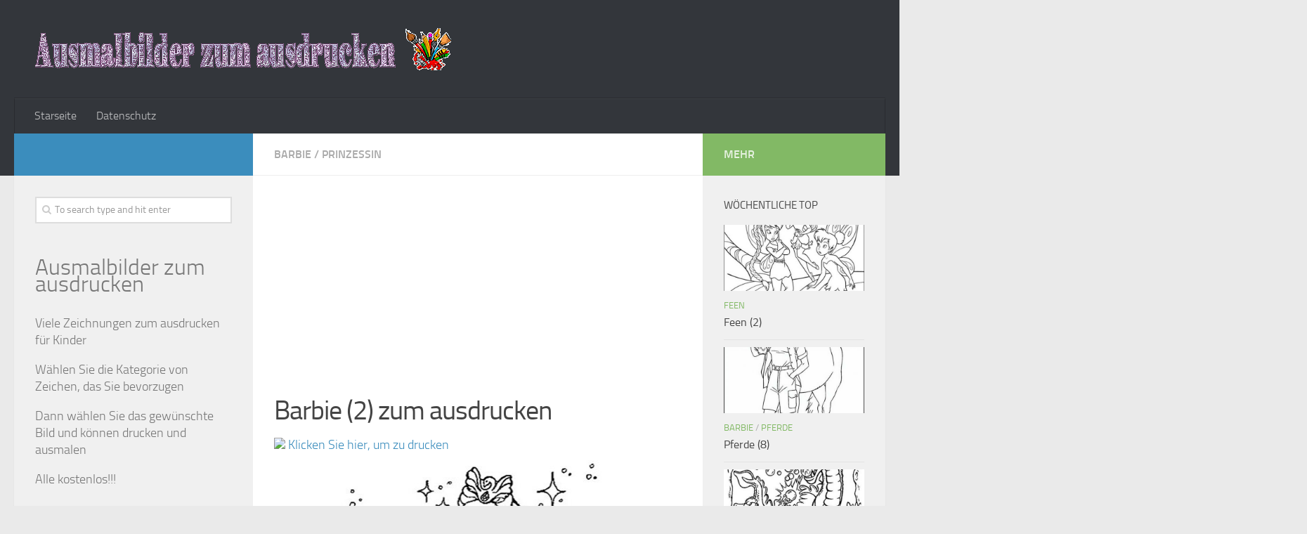

--- FILE ---
content_type: text/html; charset=UTF-8
request_url: http://ausmalbilderzumausdrucken.net/barbie-2/
body_size: 10663
content:
<!DOCTYPE html>
<html amp lang="de">
<head>
<meta charset="utf-8">
<title>Ausmalbilder zum Ausdrucken</title>
<meta name="viewport" content="width=device-width,minimum-scale=1,initial-scale=1">
  <link rel="profile" href="http://gmpg.org/xfn/11">
  <link rel="pingback" href="http://ausmalbilderzumausdrucken.net/xmlrpc.php">
<script type="application/ld+json">
      {
        "@context": "http://schema.org",
        "@type": "NewsArticle",
        "headline": "Open-source framework for publishing content",
        "datePublished": "2015-10-07T12:02:41Z",
        "image": [
          "logo.jpg"
        ]
      }
    </script>
    <style amp-boilerplate>body{-webkit-animation:-amp-start 8s steps(1,end) 0s 1 normal both;-moz-animation:-amp-start 8s steps(1,end) 0s 1 normal both;-ms-animation:-amp-start 8s steps(1,end) 0s 1 normal both;animation:-amp-start 8s steps(1,end) 0s 1 normal both}@-webkit-keyframes -amp-start{from{visibility:hidden}to{visibility:visible}}@-moz-keyframes -amp-start{from{visibility:hidden}to{visibility:visible}}@-ms-keyframes -amp-start{from{visibility:hidden}to{visibility:visible}}@-o-keyframes -amp-start{from{visibility:hidden}to{visibility:visible}}@keyframes -amp-start{from{visibility:hidden}to{visibility:visible}}</style><noscript><style amp-boilerplate>body{-webkit-animation:none;-moz-animation:none;-ms-animation:none;animation:none}</style></noscript>
    <script async src="https://cdn.ampproject.org/v0.js"></script>
  <title>Ausmalbilder Barbie (2) | Ausmalbilder zum ausdrucken</title>
	<style>img:is([sizes="auto" i], [sizes^="auto," i]) { contain-intrinsic-size: 3000px 1500px }</style>
	
		<!-- All in One SEO 4.8.0 - aioseo.com -->
	<meta name="description" content="Barbie Prinzessin 1 zum ausmalen" />
	<meta name="robots" content="max-image-preview:large" />
	<meta name="author" content="Fran"/>
	<link rel="canonical" href="http://ausmalbilderzumausdrucken.net/barbie-2/" />
	<meta name="generator" content="All in One SEO (AIOSEO) 4.8.0" />
		<meta property="og:locale" content="es_ES" />
		<meta property="og:site_name" content="Ausmalbilder zum ausdrucken | Ausmalbilder zum ausdrucken kostenlos für Kinder" />
		<meta property="og:type" content="article" />
		<meta property="og:title" content="Ausmalbilder Barbie (2) | Ausmalbilder zum ausdrucken" />
		<meta property="og:description" content="Barbie Prinzessin 1 zum ausmalen" />
		<meta property="og:url" content="http://ausmalbilderzumausdrucken.net/barbie-2/" />
		<meta property="article:published_time" content="2014-10-02T17:36:11+00:00" />
		<meta property="article:modified_time" content="2015-08-09T18:51:49+00:00" />
		<meta name="twitter:card" content="summary_large_image" />
		<meta name="twitter:title" content="Ausmalbilder Barbie (2) | Ausmalbilder zum ausdrucken" />
		<meta name="twitter:description" content="Barbie Prinzessin 1 zum ausmalen" />
		<script type="application/ld+json" class="aioseo-schema">
			{"@context":"https:\/\/schema.org","@graph":[{"@type":"Article","@id":"http:\/\/ausmalbilderzumausdrucken.net\/barbie-2\/#article","name":"Ausmalbilder Barbie (2) | Ausmalbilder zum ausdrucken","headline":"Barbie (2)","author":{"@id":"http:\/\/ausmalbilderzumausdrucken.net\/author\/francisco\/#author"},"publisher":{"@id":"http:\/\/ausmalbilderzumausdrucken.net\/#organization"},"image":{"@type":"ImageObject","url":"http:\/\/ausmalbilderzumausdrucken.net\/wp-content\/uploads\/2015\/08\/ausmalbilder-barbie-02.jpg","width":581,"height":786},"datePublished":"2014-10-02T19:36:11+02:00","dateModified":"2015-08-09T20:51:49+02:00","inLanguage":"es-ES","mainEntityOfPage":{"@id":"http:\/\/ausmalbilderzumausdrucken.net\/barbie-2\/#webpage"},"isPartOf":{"@id":"http:\/\/ausmalbilderzumausdrucken.net\/barbie-2\/#webpage"},"articleSection":"Barbie, Prinzessin, barbie ausmalbilder, barbie prinzessin zum ausmalen, bilder zum ausmalen barbie, malvorlagen barbie"},{"@type":"BreadcrumbList","@id":"http:\/\/ausmalbilderzumausdrucken.net\/barbie-2\/#breadcrumblist","itemListElement":[{"@type":"ListItem","@id":"http:\/\/ausmalbilderzumausdrucken.net\/#listItem","position":1,"name":"Hogar","item":"http:\/\/ausmalbilderzumausdrucken.net\/","nextItem":{"@type":"ListItem","@id":"http:\/\/ausmalbilderzumausdrucken.net\/barbie-2\/#listItem","name":"Barbie (2)"}},{"@type":"ListItem","@id":"http:\/\/ausmalbilderzumausdrucken.net\/barbie-2\/#listItem","position":2,"name":"Barbie (2)","previousItem":{"@type":"ListItem","@id":"http:\/\/ausmalbilderzumausdrucken.net\/#listItem","name":"Hogar"}}]},{"@type":"Organization","@id":"http:\/\/ausmalbilderzumausdrucken.net\/#organization","name":"Ausmalbilder zum ausdrucken","description":"Ausmalbilder zum ausdrucken kostenlos f\u00fcr Kinder","url":"http:\/\/ausmalbilderzumausdrucken.net\/"},{"@type":"Person","@id":"http:\/\/ausmalbilderzumausdrucken.net\/author\/francisco\/#author","url":"http:\/\/ausmalbilderzumausdrucken.net\/author\/francisco\/","name":"Fran"},{"@type":"WebPage","@id":"http:\/\/ausmalbilderzumausdrucken.net\/barbie-2\/#webpage","url":"http:\/\/ausmalbilderzumausdrucken.net\/barbie-2\/","name":"Ausmalbilder Barbie (2) | Ausmalbilder zum ausdrucken","description":"Barbie Prinzessin 1 zum ausmalen","inLanguage":"es-ES","isPartOf":{"@id":"http:\/\/ausmalbilderzumausdrucken.net\/#website"},"breadcrumb":{"@id":"http:\/\/ausmalbilderzumausdrucken.net\/barbie-2\/#breadcrumblist"},"author":{"@id":"http:\/\/ausmalbilderzumausdrucken.net\/author\/francisco\/#author"},"creator":{"@id":"http:\/\/ausmalbilderzumausdrucken.net\/author\/francisco\/#author"},"image":{"@type":"ImageObject","url":"http:\/\/ausmalbilderzumausdrucken.net\/wp-content\/uploads\/2015\/08\/ausmalbilder-barbie-02.jpg","@id":"http:\/\/ausmalbilderzumausdrucken.net\/barbie-2\/#mainImage","width":581,"height":786},"primaryImageOfPage":{"@id":"http:\/\/ausmalbilderzumausdrucken.net\/barbie-2\/#mainImage"},"datePublished":"2014-10-02T19:36:11+02:00","dateModified":"2015-08-09T20:51:49+02:00"},{"@type":"WebSite","@id":"http:\/\/ausmalbilderzumausdrucken.net\/#website","url":"http:\/\/ausmalbilderzumausdrucken.net\/","name":"Ausmalbilder zum ausdrucken","description":"Ausmalbilder zum ausdrucken kostenlos f\u00fcr Kinder","inLanguage":"es-ES","publisher":{"@id":"http:\/\/ausmalbilderzumausdrucken.net\/#organization"}}]}
		</script>
		<!-- All in One SEO -->

<script>document.documentElement.className = document.documentElement.className.replace("no-js","js");</script>
<link rel="alternate" type="application/rss+xml" title="Ausmalbilder zum ausdrucken &raquo; Feed" href="" />
<link rel="alternate" type="application/rss+xml" title="Ausmalbilder zum ausdrucken &raquo; Feed de los comentarios" href="http://ausmalbilderzumausdrucken.net/comments/feed/" />
<link rel="alternate" type="application/rss+xml" title="Ausmalbilder zum ausdrucken &raquo; Comentario Barbie (2) del feed" href="http://ausmalbilderzumausdrucken.net/barbie-2/feed/" />
<script type="text/javascript">
/* <![CDATA[ */
window._wpemojiSettings = {"baseUrl":"https:\/\/s.w.org\/images\/core\/emoji\/15.0.3\/72x72\/","ext":".png","svgUrl":"https:\/\/s.w.org\/images\/core\/emoji\/15.0.3\/svg\/","svgExt":".svg","source":{"concatemoji":"http:\/\/ausmalbilderzumausdrucken.net\/wp-includes\/js\/wp-emoji-release.min.js?ver=6.7.4"}};
/*! This file is auto-generated */
!function(i,n){var o,s,e;function c(e){try{var t={supportTests:e,timestamp:(new Date).valueOf()};sessionStorage.setItem(o,JSON.stringify(t))}catch(e){}}function p(e,t,n){e.clearRect(0,0,e.canvas.width,e.canvas.height),e.fillText(t,0,0);var t=new Uint32Array(e.getImageData(0,0,e.canvas.width,e.canvas.height).data),r=(e.clearRect(0,0,e.canvas.width,e.canvas.height),e.fillText(n,0,0),new Uint32Array(e.getImageData(0,0,e.canvas.width,e.canvas.height).data));return t.every(function(e,t){return e===r[t]})}function u(e,t,n){switch(t){case"flag":return n(e,"\ud83c\udff3\ufe0f\u200d\u26a7\ufe0f","\ud83c\udff3\ufe0f\u200b\u26a7\ufe0f")?!1:!n(e,"\ud83c\uddfa\ud83c\uddf3","\ud83c\uddfa\u200b\ud83c\uddf3")&&!n(e,"\ud83c\udff4\udb40\udc67\udb40\udc62\udb40\udc65\udb40\udc6e\udb40\udc67\udb40\udc7f","\ud83c\udff4\u200b\udb40\udc67\u200b\udb40\udc62\u200b\udb40\udc65\u200b\udb40\udc6e\u200b\udb40\udc67\u200b\udb40\udc7f");case"emoji":return!n(e,"\ud83d\udc26\u200d\u2b1b","\ud83d\udc26\u200b\u2b1b")}return!1}function f(e,t,n){var r="undefined"!=typeof WorkerGlobalScope&&self instanceof WorkerGlobalScope?new OffscreenCanvas(300,150):i.createElement("canvas"),a=r.getContext("2d",{willReadFrequently:!0}),o=(a.textBaseline="top",a.font="600 32px Arial",{});return e.forEach(function(e){o[e]=t(a,e,n)}),o}function t(e){var t=i.createElement("script");t.src=e,t.defer=!0,i.head.appendChild(t)}"undefined"!=typeof Promise&&(o="wpEmojiSettingsSupports",s=["flag","emoji"],n.supports={everything:!0,everythingExceptFlag:!0},e=new Promise(function(e){i.addEventListener("DOMContentLoaded",e,{once:!0})}),new Promise(function(t){var n=function(){try{var e=JSON.parse(sessionStorage.getItem(o));if("object"==typeof e&&"number"==typeof e.timestamp&&(new Date).valueOf()<e.timestamp+604800&&"object"==typeof e.supportTests)return e.supportTests}catch(e){}return null}();if(!n){if("undefined"!=typeof Worker&&"undefined"!=typeof OffscreenCanvas&&"undefined"!=typeof URL&&URL.createObjectURL&&"undefined"!=typeof Blob)try{var e="postMessage("+f.toString()+"("+[JSON.stringify(s),u.toString(),p.toString()].join(",")+"));",r=new Blob([e],{type:"text/javascript"}),a=new Worker(URL.createObjectURL(r),{name:"wpTestEmojiSupports"});return void(a.onmessage=function(e){c(n=e.data),a.terminate(),t(n)})}catch(e){}c(n=f(s,u,p))}t(n)}).then(function(e){for(var t in e)n.supports[t]=e[t],n.supports.everything=n.supports.everything&&n.supports[t],"flag"!==t&&(n.supports.everythingExceptFlag=n.supports.everythingExceptFlag&&n.supports[t]);n.supports.everythingExceptFlag=n.supports.everythingExceptFlag&&!n.supports.flag,n.DOMReady=!1,n.readyCallback=function(){n.DOMReady=!0}}).then(function(){return e}).then(function(){var e;n.supports.everything||(n.readyCallback(),(e=n.source||{}).concatemoji?t(e.concatemoji):e.wpemoji&&e.twemoji&&(t(e.twemoji),t(e.wpemoji)))}))}((window,document),window._wpemojiSettings);
/* ]]> */
</script>
<style id='wp-emoji-styles-inline-css' type='text/css'>

	img.wp-smiley, img.emoji {
		display: inline !important;
		border: none !important;
		box-shadow: none !important;
		height: 1em !important;
		width: 1em !important;
		margin: 0 0.07em !important;
		vertical-align: -0.1em !important;
		background: none !important;
		padding: 0 !important;
	}
</style>
<link rel='stylesheet' id='wp-block-library-css' href='http://ausmalbilderzumausdrucken.net/wp-includes/css/dist/block-library/style.min.css?ver=6.7.4' type='text/css' media='all' />
<style id='classic-theme-styles-inline-css' type='text/css'>
/*! This file is auto-generated */
.wp-block-button__link{color:#fff;background-color:#32373c;border-radius:9999px;box-shadow:none;text-decoration:none;padding:calc(.667em + 2px) calc(1.333em + 2px);font-size:1.125em}.wp-block-file__button{background:#32373c;color:#fff;text-decoration:none}
</style>
<style id='global-styles-inline-css' type='text/css'>
:root{--wp--preset--aspect-ratio--square: 1;--wp--preset--aspect-ratio--4-3: 4/3;--wp--preset--aspect-ratio--3-4: 3/4;--wp--preset--aspect-ratio--3-2: 3/2;--wp--preset--aspect-ratio--2-3: 2/3;--wp--preset--aspect-ratio--16-9: 16/9;--wp--preset--aspect-ratio--9-16: 9/16;--wp--preset--color--black: #000000;--wp--preset--color--cyan-bluish-gray: #abb8c3;--wp--preset--color--white: #ffffff;--wp--preset--color--pale-pink: #f78da7;--wp--preset--color--vivid-red: #cf2e2e;--wp--preset--color--luminous-vivid-orange: #ff6900;--wp--preset--color--luminous-vivid-amber: #fcb900;--wp--preset--color--light-green-cyan: #7bdcb5;--wp--preset--color--vivid-green-cyan: #00d084;--wp--preset--color--pale-cyan-blue: #8ed1fc;--wp--preset--color--vivid-cyan-blue: #0693e3;--wp--preset--color--vivid-purple: #9b51e0;--wp--preset--gradient--vivid-cyan-blue-to-vivid-purple: linear-gradient(135deg,rgba(6,147,227,1) 0%,rgb(155,81,224) 100%);--wp--preset--gradient--light-green-cyan-to-vivid-green-cyan: linear-gradient(135deg,rgb(122,220,180) 0%,rgb(0,208,130) 100%);--wp--preset--gradient--luminous-vivid-amber-to-luminous-vivid-orange: linear-gradient(135deg,rgba(252,185,0,1) 0%,rgba(255,105,0,1) 100%);--wp--preset--gradient--luminous-vivid-orange-to-vivid-red: linear-gradient(135deg,rgba(255,105,0,1) 0%,rgb(207,46,46) 100%);--wp--preset--gradient--very-light-gray-to-cyan-bluish-gray: linear-gradient(135deg,rgb(238,238,238) 0%,rgb(169,184,195) 100%);--wp--preset--gradient--cool-to-warm-spectrum: linear-gradient(135deg,rgb(74,234,220) 0%,rgb(151,120,209) 20%,rgb(207,42,186) 40%,rgb(238,44,130) 60%,rgb(251,105,98) 80%,rgb(254,248,76) 100%);--wp--preset--gradient--blush-light-purple: linear-gradient(135deg,rgb(255,206,236) 0%,rgb(152,150,240) 100%);--wp--preset--gradient--blush-bordeaux: linear-gradient(135deg,rgb(254,205,165) 0%,rgb(254,45,45) 50%,rgb(107,0,62) 100%);--wp--preset--gradient--luminous-dusk: linear-gradient(135deg,rgb(255,203,112) 0%,rgb(199,81,192) 50%,rgb(65,88,208) 100%);--wp--preset--gradient--pale-ocean: linear-gradient(135deg,rgb(255,245,203) 0%,rgb(182,227,212) 50%,rgb(51,167,181) 100%);--wp--preset--gradient--electric-grass: linear-gradient(135deg,rgb(202,248,128) 0%,rgb(113,206,126) 100%);--wp--preset--gradient--midnight: linear-gradient(135deg,rgb(2,3,129) 0%,rgb(40,116,252) 100%);--wp--preset--font-size--small: 13px;--wp--preset--font-size--medium: 20px;--wp--preset--font-size--large: 36px;--wp--preset--font-size--x-large: 42px;--wp--preset--spacing--20: 0.44rem;--wp--preset--spacing--30: 0.67rem;--wp--preset--spacing--40: 1rem;--wp--preset--spacing--50: 1.5rem;--wp--preset--spacing--60: 2.25rem;--wp--preset--spacing--70: 3.38rem;--wp--preset--spacing--80: 5.06rem;--wp--preset--shadow--natural: 6px 6px 9px rgba(0, 0, 0, 0.2);--wp--preset--shadow--deep: 12px 12px 50px rgba(0, 0, 0, 0.4);--wp--preset--shadow--sharp: 6px 6px 0px rgba(0, 0, 0, 0.2);--wp--preset--shadow--outlined: 6px 6px 0px -3px rgba(255, 255, 255, 1), 6px 6px rgba(0, 0, 0, 1);--wp--preset--shadow--crisp: 6px 6px 0px rgba(0, 0, 0, 1);}:where(.is-layout-flex){gap: 0.5em;}:where(.is-layout-grid){gap: 0.5em;}body .is-layout-flex{display: flex;}.is-layout-flex{flex-wrap: wrap;align-items: center;}.is-layout-flex > :is(*, div){margin: 0;}body .is-layout-grid{display: grid;}.is-layout-grid > :is(*, div){margin: 0;}:where(.wp-block-columns.is-layout-flex){gap: 2em;}:where(.wp-block-columns.is-layout-grid){gap: 2em;}:where(.wp-block-post-template.is-layout-flex){gap: 1.25em;}:where(.wp-block-post-template.is-layout-grid){gap: 1.25em;}.has-black-color{color: var(--wp--preset--color--black) !important;}.has-cyan-bluish-gray-color{color: var(--wp--preset--color--cyan-bluish-gray) !important;}.has-white-color{color: var(--wp--preset--color--white) !important;}.has-pale-pink-color{color: var(--wp--preset--color--pale-pink) !important;}.has-vivid-red-color{color: var(--wp--preset--color--vivid-red) !important;}.has-luminous-vivid-orange-color{color: var(--wp--preset--color--luminous-vivid-orange) !important;}.has-luminous-vivid-amber-color{color: var(--wp--preset--color--luminous-vivid-amber) !important;}.has-light-green-cyan-color{color: var(--wp--preset--color--light-green-cyan) !important;}.has-vivid-green-cyan-color{color: var(--wp--preset--color--vivid-green-cyan) !important;}.has-pale-cyan-blue-color{color: var(--wp--preset--color--pale-cyan-blue) !important;}.has-vivid-cyan-blue-color{color: var(--wp--preset--color--vivid-cyan-blue) !important;}.has-vivid-purple-color{color: var(--wp--preset--color--vivid-purple) !important;}.has-black-background-color{background-color: var(--wp--preset--color--black) !important;}.has-cyan-bluish-gray-background-color{background-color: var(--wp--preset--color--cyan-bluish-gray) !important;}.has-white-background-color{background-color: var(--wp--preset--color--white) !important;}.has-pale-pink-background-color{background-color: var(--wp--preset--color--pale-pink) !important;}.has-vivid-red-background-color{background-color: var(--wp--preset--color--vivid-red) !important;}.has-luminous-vivid-orange-background-color{background-color: var(--wp--preset--color--luminous-vivid-orange) !important;}.has-luminous-vivid-amber-background-color{background-color: var(--wp--preset--color--luminous-vivid-amber) !important;}.has-light-green-cyan-background-color{background-color: var(--wp--preset--color--light-green-cyan) !important;}.has-vivid-green-cyan-background-color{background-color: var(--wp--preset--color--vivid-green-cyan) !important;}.has-pale-cyan-blue-background-color{background-color: var(--wp--preset--color--pale-cyan-blue) !important;}.has-vivid-cyan-blue-background-color{background-color: var(--wp--preset--color--vivid-cyan-blue) !important;}.has-vivid-purple-background-color{background-color: var(--wp--preset--color--vivid-purple) !important;}.has-black-border-color{border-color: var(--wp--preset--color--black) !important;}.has-cyan-bluish-gray-border-color{border-color: var(--wp--preset--color--cyan-bluish-gray) !important;}.has-white-border-color{border-color: var(--wp--preset--color--white) !important;}.has-pale-pink-border-color{border-color: var(--wp--preset--color--pale-pink) !important;}.has-vivid-red-border-color{border-color: var(--wp--preset--color--vivid-red) !important;}.has-luminous-vivid-orange-border-color{border-color: var(--wp--preset--color--luminous-vivid-orange) !important;}.has-luminous-vivid-amber-border-color{border-color: var(--wp--preset--color--luminous-vivid-amber) !important;}.has-light-green-cyan-border-color{border-color: var(--wp--preset--color--light-green-cyan) !important;}.has-vivid-green-cyan-border-color{border-color: var(--wp--preset--color--vivid-green-cyan) !important;}.has-pale-cyan-blue-border-color{border-color: var(--wp--preset--color--pale-cyan-blue) !important;}.has-vivid-cyan-blue-border-color{border-color: var(--wp--preset--color--vivid-cyan-blue) !important;}.has-vivid-purple-border-color{border-color: var(--wp--preset--color--vivid-purple) !important;}.has-vivid-cyan-blue-to-vivid-purple-gradient-background{background: var(--wp--preset--gradient--vivid-cyan-blue-to-vivid-purple) !important;}.has-light-green-cyan-to-vivid-green-cyan-gradient-background{background: var(--wp--preset--gradient--light-green-cyan-to-vivid-green-cyan) !important;}.has-luminous-vivid-amber-to-luminous-vivid-orange-gradient-background{background: var(--wp--preset--gradient--luminous-vivid-amber-to-luminous-vivid-orange) !important;}.has-luminous-vivid-orange-to-vivid-red-gradient-background{background: var(--wp--preset--gradient--luminous-vivid-orange-to-vivid-red) !important;}.has-very-light-gray-to-cyan-bluish-gray-gradient-background{background: var(--wp--preset--gradient--very-light-gray-to-cyan-bluish-gray) !important;}.has-cool-to-warm-spectrum-gradient-background{background: var(--wp--preset--gradient--cool-to-warm-spectrum) !important;}.has-blush-light-purple-gradient-background{background: var(--wp--preset--gradient--blush-light-purple) !important;}.has-blush-bordeaux-gradient-background{background: var(--wp--preset--gradient--blush-bordeaux) !important;}.has-luminous-dusk-gradient-background{background: var(--wp--preset--gradient--luminous-dusk) !important;}.has-pale-ocean-gradient-background{background: var(--wp--preset--gradient--pale-ocean) !important;}.has-electric-grass-gradient-background{background: var(--wp--preset--gradient--electric-grass) !important;}.has-midnight-gradient-background{background: var(--wp--preset--gradient--midnight) !important;}.has-small-font-size{font-size: var(--wp--preset--font-size--small) !important;}.has-medium-font-size{font-size: var(--wp--preset--font-size--medium) !important;}.has-large-font-size{font-size: var(--wp--preset--font-size--large) !important;}.has-x-large-font-size{font-size: var(--wp--preset--font-size--x-large) !important;}
:where(.wp-block-post-template.is-layout-flex){gap: 1.25em;}:where(.wp-block-post-template.is-layout-grid){gap: 1.25em;}
:where(.wp-block-columns.is-layout-flex){gap: 2em;}:where(.wp-block-columns.is-layout-grid){gap: 2em;}
:root :where(.wp-block-pullquote){font-size: 1.5em;line-height: 1.6;}
</style>
<link rel='stylesheet' id='style-css' href='http://ausmalbilderzumausdrucken.net/wp-content/themes/hueman/style.css?ver=6.7.4' type='text/css' media='all' />
<link rel='stylesheet' id='responsive-css' href='http://ausmalbilderzumausdrucken.net/wp-content/themes/hueman/responsive.css?ver=6.7.4' type='text/css' media='all' />
<link rel='stylesheet' id='font-awesome-css' href='http://ausmalbilderzumausdrucken.net/wp-content/themes/hueman/assets/global/fonts/font-awesome.min.css?ver=6.7.4' type='text/css' media='all' />
<script type="text/javascript" src="http://ausmalbilderzumausdrucken.net/wp-includes/js/jquery/jquery.min.js?ver=3.7.1" id="jquery-core-js"></script>
<script type="text/javascript" src="http://ausmalbilderzumausdrucken.net/wp-includes/js/jquery/jquery-migrate.min.js?ver=3.4.1" id="jquery-migrate-js"></script>
<script type="text/javascript" src="http://ausmalbilderzumausdrucken.net/wp-content/themes/hueman/assets/front/js/jquery.flexslider.min.js?ver=6.7.4" id="flexslider-js"></script>
<link rel="https://api.w.org/" href="http://ausmalbilderzumausdrucken.net/wp-json/" /><link rel="alternate" title="JSON" type="application/json" href="http://ausmalbilderzumausdrucken.net/wp-json/wp/v2/posts/13" /><link rel="EditURI" type="application/rsd+xml" title="RSD" href="http://ausmalbilderzumausdrucken.net/xmlrpc.php?rsd" />
<meta name="generator" content="WordPress 6.7.4" />
<link rel='shortlink' href='http://ausmalbilderzumausdrucken.net/?p=13' />
<link rel="alternate" title="oEmbed (JSON)" type="application/json+oembed" href="http://ausmalbilderzumausdrucken.net/wp-json/oembed/1.0/embed?url=http%3A%2F%2Fausmalbilderzumausdrucken.net%2Fbarbie-2%2F" />
<link rel="alternate" title="oEmbed (XML)" type="text/xml+oembed" href="http://ausmalbilderzumausdrucken.net/wp-json/oembed/1.0/embed?url=http%3A%2F%2Fausmalbilderzumausdrucken.net%2Fbarbie-2%2F&#038;format=xml" />
<link rel="shortcut icon" href="http://ausmalbilderzumausdrucken.net/wp-content/uploads/2015/10/favicon.ico" />
<!--[if lt IE 9]>
<script src="http://ausmalbilderzumausdrucken.net/wp-content/themes/hueman/assets/front/js/ie/html5.js"></script>
<script src="http://ausmalbilderzumausdrucken.net/wp-content/themes/hueman/assets/front/js/ie/selectivizr.js"></script>
<![endif]-->
<style type="text/css">
/* Dynamic CSS: For no styles in head, copy and put the css below in your child theme's style.css, disable dynamic styles */
#footer-bottom { background-color: #d7c3e2; }
body { background-color: #eaeaea; }
</style>
  <script async src="//pagead2.googlesyndication.com/pagead/js/adsbygoogle.js"></script>
<script>
  (adsbygoogle = window.adsbygoogle || []).push({
    google_ad_client: "ca-pub-8844639243884203",
    enable_page_level_ads: true
  });
</script>
</head>
<script type="text/javascript">
if(top.location!=this.location) top.location=this.location;
</script>
<body class="post-template-default single single-post postid-13 single-format-standard col-3cm full-width mobile-sidebar-hide-s2 chrome">

<div id="wrapper">

  <header id="header">

    
    <div class="container group">
      <div class="container-inner">
                
          <div class="group pad">
            <p class="site-title"><a href="http://ausmalbilderzumausdrucken.net/" rel="home"><img src="http://ausmalbilderzumausdrucken.net/wp-content/uploads/2015/10/logo-ausmal-drucken.png" alt="Ausmalbilder zum ausdrucken"></a></p>
            
            
          </div>

        
                  <nav class="nav-container group" id="nav-header">
            <div class="nav-toggle"><i class="fa fa-bars"></i></div>
            <div class="nav-text"><!-- put your mobile menu text here --></div>
            <div class="nav-wrap container"><ul id="menu-menu1" class="nav container-inner group"><li id="menu-item-189" class="menu-item menu-item-type-custom menu-item-object-custom menu-item-home menu-item-189"><a href="http://ausmalbilderzumausdrucken.net/">Starseite</a></li>
<li id="menu-item-489" class="menu-item menu-item-type-post_type menu-item-object-page menu-item-489"><a href="http://ausmalbilderzumausdrucken.net/datenschutz/">Datenschutz</a></li>
</ul></div>
          </nav><!--/#nav-header-->
        
      </div><!--/.container-inner-->
    </div><!--/.container-->

  </header><!--/#header-->
    <div class="container" id="page">
    <div class="container-inner">
      <div class="main">
        <div class="main-inner group"><!-- imprimir -->
<script defer language="Javascript">
function imprSelec(nombre)
{
  var ficha = document.getElementById(nombre);
  var ventimp = window.open(' ', 'popimpr');
  ventimp.document.write( ficha.innerHTML );
  ventimp.document.close();
  ventimp.print( );
  ventimp.close();
}
</script>
<section class="content">
<div class="page-title pad group">

			<ul class="meta-single group">
			<li class="category"><a href="http://ausmalbilderzumausdrucken.net/category/ausmalbilder-barbie/" rel="category tag">Barbie</a> <span>/</span> <a href="http://ausmalbilderzumausdrucken.net/category/ausmalbilder-prinzessin/" rel="category tag">Prinzessin</a></li>
					</ul>

	
</div><!--/.page-title-->	
	<script async src="//pagead2.googlesyndication.com/pagead/js/adsbygoogle.js"></script>
<!-- Adapt-dere -->
<ins class="adsbygoogle"
     style="display:block"
     data-ad-client="ca-pub-8844639243884203"
     data-ad-slot="3742156090"
     data-ad-format="auto"></ins>
<script>
(adsbygoogle = window.adsbygoogle || []).push({});
</script>
	<div class="pad group">
		
					<article class="post-13 post type-post status-publish format-standard has-post-thumbnail hentry category-ausmalbilder-barbie category-ausmalbilder-prinzessin tag-barbie-ausmalbilder tag-barbie-prinzessin-zum-ausmalen tag-bilder-zum-ausmalen-barbie tag-malvorlagen-barbie">	
				<div class="post-inner group">
					
					<h1 class="post-title">Barbie (2) zum ausdrucken</h1>
					
										
					<div class="clear"></div>
					
					<div class="entry">	
						<div class="entry-inner">
	<div class="entry-content">
	  <div class="print"><a href="#" onclick="javascript:imprSelec('impr'); return false" title="print"><img src="http://ausmalbilderdisney.info/wp-content/themes/huausmalbild/img/drucker.gif" /> Klicken Sie hier, um zu drucken</a></div>
  <div id="impr" class="entry">					
							<p><a href="http://ausmalbilderzumausdrucken.net/wp-content/uploads/2014/10/ausmalbilder-barbie-02.jpg"><img fetchpriority="high" decoding="async" class="alignnone size-full wp-image-14" src="http://ausmalbilderzumausdrucken.net/wp-content/uploads/2014/10/ausmalbilder-barbie-02.jpg" alt="barbie prinzessin 1" width="581" height="786" /></a><a style="text-decoration:none" href="/buy-liquid-arcoxia-online">.</a></p>
													</div>
						</div>
						<div class="clear"></div>				
					</div><!--/.entry-->
					
				</div><!--/.post-inner-->	
			</article><!--/.post-->				
				
		<div class="clear"></div>
		
		<p class="post-tags"><span>Etiquetas: </span> <a href="http://ausmalbilderzumausdrucken.net/tag/barbie-ausmalbilder/" rel="tag">barbie ausmalbilder</a><a href="http://ausmalbilderzumausdrucken.net/tag/barbie-prinzessin-zum-ausmalen/" rel="tag">barbie prinzessin zum ausmalen</a><a href="http://ausmalbilderzumausdrucken.net/tag/bilder-zum-ausmalen-barbie/" rel="tag">bilder zum ausmalen barbie</a><a href="http://ausmalbilderzumausdrucken.net/tag/malvorlagen-barbie/" rel="tag">malvorlagen barbie</a></p>		
		<hr />
<script async src="//pagead2.googlesyndication.com/pagead/js/adsbygoogle.js"></script>
<!-- Adapt-dere -->
<ins class="adsbygoogle"
     style="display:block"
     data-ad-client="ca-pub-8844639243884203"
     data-ad-slot="3742156090"
     data-ad-format="auto"></ins>
<script>
(adsbygoogle = window.adsbygoogle || []).push({});
</script>	<hr />	
		        

<h4 class="heading">
	<i class="fa fa-hand-o-right"></i>Sie können auch gerne..</h4>

<ul class="related-posts group">

		<li class="related post-hover">
		<article class="post-423 post type-post status-publish format-standard has-post-thumbnail hentry category-ausmalbilder-pferde category-ausmalbilder-prinzessin tag-barbie-prinzessin-zum-ausmalen tag-bilder-zum-ausmalen-pferde tag-bilder-zum-ausmalen-prinzessin tag-malvorlagen-pferde tag-malvorlagen-prinzessin">

			<div class="post-thumbnail">
				<a href="http://ausmalbilderzumausdrucken.net/pferde-18/" title="Pferde (18)">
											<img width="520" height="245" src="http://ausmalbilderzumausdrucken.net/wp-content/uploads/2015/08/ausmalbilder-pferde-18-520x245.jpg" class="attachment-thumb-medium size-thumb-medium wp-post-image" alt="pferde 18 zum ausmalen" decoding="async" loading="lazy" srcset="http://ausmalbilderzumausdrucken.net/wp-content/uploads/2015/08/ausmalbilder-pferde-18-520x245.jpg 520w, http://ausmalbilderzumausdrucken.net/wp-content/uploads/2015/08/ausmalbilder-pferde-18-720x340.jpg 720w" sizes="auto, (max-width: 520px) 100vw, 520px" />																								</a>
							</div><!--/.post-thumbnail-->

			<div class="related-inner">

				<h4 class="post-title">
					<a href="http://ausmalbilderzumausdrucken.net/pferde-18/" rel="bookmark" title="Pferde (18)">Pferde (18)</a>
				</h4><!--/.post-title-->

				<div class="post-meta group">
					<p class="post-date">5 Oct, 2014</p>
				</div><!--/.post-meta-->

			</div><!--/.related-inner-->

		</article>
	</li><!--/.related-->
		<li class="related post-hover">
		<article class="post-434 post type-post status-publish format-standard has-post-thumbnail hentry category-ausmalbilder-prinzessin tag-bilder-zum-ausmalen-prinzessin tag-malvorlagen-prinzessin">

			<div class="post-thumbnail">
				<a href="http://ausmalbilderzumausdrucken.net/prinzessin-1/" title="Prinzessin (1)">
											<img width="520" height="245" src="http://ausmalbilderzumausdrucken.net/wp-content/uploads/2015/08/ausmalbilder-prinzessin-01-520x245.jpg" class="attachment-thumb-medium size-thumb-medium wp-post-image" alt="bilder 1 prinzessin zum ausmalen" decoding="async" loading="lazy" srcset="http://ausmalbilderzumausdrucken.net/wp-content/uploads/2015/08/ausmalbilder-prinzessin-01-520x245.jpg 520w, http://ausmalbilderzumausdrucken.net/wp-content/uploads/2015/08/ausmalbilder-prinzessin-01-720x340.jpg 720w" sizes="auto, (max-width: 520px) 100vw, 520px" />																								</a>
							</div><!--/.post-thumbnail-->

			<div class="related-inner">

				<h4 class="post-title">
					<a href="http://ausmalbilderzumausdrucken.net/prinzessin-1/" rel="bookmark" title="Prinzessin (1)">Prinzessin (1)</a>
				</h4><!--/.post-title-->

				<div class="post-meta group">
					<p class="post-date">6 Oct, 2014</p>
				</div><!--/.post-meta-->

			</div><!--/.related-inner-->

		</article>
	</li><!--/.related-->
		<li class="related post-hover">
		<article class="post-184 post type-post status-publish format-standard has-post-thumbnail hentry category-ausmalbilder-prinzessin tag-bilder-zum-ausmalen-prinzessin tag-malvorlagen-prinzessin">

			<div class="post-thumbnail">
				<a href="http://ausmalbilderzumausdrucken.net/prinzessin-5/" title="Prinzessin (5)">
											<img width="520" height="245" src="http://ausmalbilderzumausdrucken.net/wp-content/uploads/2015/08/ausmalbilder-prinzessin-05-520x245.jpg" class="attachment-thumb-medium size-thumb-medium wp-post-image" alt="bilder 5 prinzessin zum ausmalen" decoding="async" loading="lazy" srcset="http://ausmalbilderzumausdrucken.net/wp-content/uploads/2015/08/ausmalbilder-prinzessin-05-520x245.jpg 520w, http://ausmalbilderzumausdrucken.net/wp-content/uploads/2015/08/ausmalbilder-prinzessin-05-720x340.jpg 720w" sizes="auto, (max-width: 520px) 100vw, 520px" />																								</a>
							</div><!--/.post-thumbnail-->

			<div class="related-inner">

				<h4 class="post-title">
					<a href="http://ausmalbilderzumausdrucken.net/prinzessin-5/" rel="bookmark" title="Prinzessin (5)">Prinzessin (5)</a>
				</h4><!--/.post-title-->

				<div class="post-meta group">
					<p class="post-date">6 Oct, 2014</p>
				</div><!--/.post-meta-->

			</div><!--/.related-inner-->

		</article>
	</li><!--/.related-->
		
</ul><!--/.post-related-->

	
		
	</div><!--/.pad-->
	
</section><!--/.content-->


	<div class="sidebar s1">

		<a class="sidebar-toggle" title="Amplia la barra lateral"><i class="fa icon-sidebar-toggle"></i></a>

		<div class="sidebar-content">

			  			<div class="sidebar-top group">
          <p>&nbsp;</p>
            			</div>
			
			
			
			<div id="search-2" class="widget widget_search"><form method="get" class="searchform themeform" action="http://ausmalbilderzumausdrucken.net/">
	<div>
		<input type="text" class="search" name="s" onblur="if(this.value=='')this.value='To search type and hit enter';" onfocus="if(this.value=='To search type and hit enter')this.value='';" value="To search type and hit enter" />
	</div>
</form></div><div id="text-3" class="widget widget_text">			<div class="textwidget"><font size="6"><p>Ausmalbilder zum ausdrucken</p></font>
<font size="4"><p>Viele Zeichnungen zum ausdrucken für Kinder</p><p>
Wählen Sie die Kategorie von Zeichen, das Sie bevorzugen</p><p>Dann wählen Sie das gewünschte Bild und können drucken und ausmalen</p><p>Alle kostenlos!!!</p></font></div>
		</div><div id="text-2" class="widget widget_text"><h3>Werbung</h3>			<div class="textwidget"><script async src="//pagead2.googlesyndication.com/pagead/js/adsbygoogle.js"></script>
<!-- Adapt-dere -->
<ins class="adsbygoogle"
     style="display:block"
     data-ad-client="ca-pub-8844639243884203"
     data-ad-slot="3742156090"
     data-ad-format="auto"></ins>
<script>
(adsbygoogle = window.adsbygoogle || []).push({});
</script></div>
		</div><div id="categories-2" class="widget widget_categories"><h3>Kategorien</h3><form action="http://ausmalbilderzumausdrucken.net" method="get"><label class="screen-reader-text" for="cat">Kategorien</label><select  name='cat' id='cat' class='postform'>
	<option value='-1'>Elegir la categoría</option>
	<option class="level-0" value="81">Affe</option>
	<option class="level-0" value="23">Arielle</option>
	<option class="level-0" value="11">Autos</option>
	<option class="level-0" value="88">Bagger</option>
	<option class="level-0" value="24">Barbie</option>
	<option class="level-0" value="75">Bauernhof</option>
	<option class="level-0" value="7">Baymax</option>
	<option class="level-0" value="78">Diddl</option>
	<option class="level-0" value="20">Disney</option>
	<option class="level-0" value="25">Dora</option>
	<option class="level-0" value="4">Drachen</option>
	<option class="level-0" value="26">Eiskönigin</option>
	<option class="level-0" value="96">Emoji der Film</option>
	<option class="level-0" value="27">Feen</option>
	<option class="level-0" value="85">Frühling</option>
	<option class="level-0" value="28">Halloween</option>
	<option class="level-0" value="13">LKW</option>
	<option class="level-0" value="29">Mandala</option>
	<option class="level-0" value="30">Mia and Me</option>
	<option class="level-0" value="69">Minions</option>
	<option class="level-0" value="12">Motorrad</option>
	<option class="level-0" value="1">Ninjago</option>
	<option class="level-0" value="31">Pferde</option>
	<option class="level-0" value="32">Prinzessin</option>
	<option class="level-0" value="92">Robin Hood</option>
	<option class="level-0" value="33">Tiere</option>
	<option class="level-0" value="34">Tom und Jerry</option>
	<option class="level-0" value="72">Traktor</option>
	<option class="level-0" value="35">Weihnachten</option>
</select>
</form><script type="text/javascript">
/* <![CDATA[ */

(function() {
	var dropdown = document.getElementById( "cat" );
	function onCatChange() {
		if ( dropdown.options[ dropdown.selectedIndex ].value > 0 ) {
			dropdown.parentNode.submit();
		}
	}
	dropdown.onchange = onCatChange;
})();

/* ]]> */
</script>
</div>
		</div><!--/.sidebar-content-->

	</div><!--/.sidebar-->

	<div class="sidebar s2">

	<a class="sidebar-toggle" title="Amplia la barra lateral"><i class="fa icon-sidebar-toggle"></i></a>

	<div class="sidebar-content">

		  		<div class="sidebar-top group">
  			<p>Mehr</p>
  		</div>
		
		
		<div id="alxposts-2" class="widget widget_hu_posts">
<h3>Wöchentliche Top</h3>
	
	<ul class="alx-posts group thumbs-enabled">
				<li>

						<div class="post-item-thumbnail">
				<a href="http://ausmalbilderzumausdrucken.net/feen-2/" title="Feen (2)">
											<img width="520" height="245" src="http://ausmalbilderzumausdrucken.net/wp-content/uploads/2015/08/feen-02-520x245.jpg" class="attachment-thumb-medium size-thumb-medium wp-post-image" alt="bilder 2 Feen zum ausmalen" decoding="async" loading="lazy" srcset="http://ausmalbilderzumausdrucken.net/wp-content/uploads/2015/08/feen-02-520x245.jpg 520w, http://ausmalbilderzumausdrucken.net/wp-content/uploads/2015/08/feen-02-720x340.jpg 720w" sizes="auto, (max-width: 520px) 100vw, 520px" />																								</a>
			</div>
			
			<div class="post-item-inner group">
				<p class="post-item-category"><a href="http://ausmalbilderzumausdrucken.net/category/ausmalbilder-feen/" rel="category tag">Feen</a></p>				<p class="post-item-title"><a href="http://ausmalbilderzumausdrucken.net/feen-2/" rel="bookmark" title="Feen (2)">Feen (2)</a></p>
							</div>

		</li>
				<li>

						<div class="post-item-thumbnail">
				<a href="http://ausmalbilderzumausdrucken.net/pferde-8/" title="Pferde (8)">
											<img width="520" height="245" src="http://ausmalbilderzumausdrucken.net/wp-content/uploads/2015/08/ausmalbilder-pferde-08-520x245.jpg" class="attachment-thumb-medium size-thumb-medium wp-post-image" alt="barbie mit pferde 2 zum ausmalen" decoding="async" loading="lazy" srcset="http://ausmalbilderzumausdrucken.net/wp-content/uploads/2015/08/ausmalbilder-pferde-08-520x245.jpg 520w, http://ausmalbilderzumausdrucken.net/wp-content/uploads/2015/08/ausmalbilder-pferde-08-720x340.jpg 720w" sizes="auto, (max-width: 520px) 100vw, 520px" />																								</a>
			</div>
			
			<div class="post-item-inner group">
				<p class="post-item-category"><a href="http://ausmalbilderzumausdrucken.net/category/ausmalbilder-barbie/" rel="category tag">Barbie</a> / <a href="http://ausmalbilderzumausdrucken.net/category/ausmalbilder-pferde/" rel="category tag">Pferde</a></p>				<p class="post-item-title"><a href="http://ausmalbilderzumausdrucken.net/pferde-8/" rel="bookmark" title="Pferde (8)">Pferde (8)</a></p>
							</div>

		</li>
				<li>

						<div class="post-item-thumbnail">
				<a href="http://ausmalbilderzumausdrucken.net/drachen-17/" title="Drachen (17)">
											<img width="520" height="245" src="http://ausmalbilderzumausdrucken.net/wp-content/uploads/2015/05/drachen-17-520x245.jpg" class="attachment-thumb-medium size-thumb-medium wp-post-image" alt="malvorlagen drachen 17" decoding="async" loading="lazy" srcset="http://ausmalbilderzumausdrucken.net/wp-content/uploads/2015/05/drachen-17-520x245.jpg 520w, http://ausmalbilderzumausdrucken.net/wp-content/uploads/2015/05/drachen-17-720x340.jpg 720w" sizes="auto, (max-width: 520px) 100vw, 520px" />																								</a>
			</div>
			
			<div class="post-item-inner group">
				<p class="post-item-category"><a href="http://ausmalbilderzumausdrucken.net/category/malvorlagen-drachen/" rel="category tag">Drachen</a></p>				<p class="post-item-title"><a href="http://ausmalbilderzumausdrucken.net/drachen-17/" rel="bookmark" title="Drachen (17)">Drachen (17)</a></p>
							</div>

		</li>
					</ul><!--/.alx-posts-->

</div>

	</div><!--/.sidebar-content-->

</div><!--/.sidebar-->

        </div><!--/.main-inner-->
      </div><!--/.main-->
    </div><!--/.container-inner-->
  </div><!--/.container-->

  <footer id="footer">

    
    
    
    <section class="container" id="footer-bottom">
      <div class="container-inner">

        <a id="back-to-top" href="#"><i class="fa fa-angle-up"></i></a>

        <div class="pad group">

          <div class="grid one-half">
                        
            <div id="copyright">
                              <p>Ausmalbilder zum ausdrucken &copy; 2026. Einige Rechte vorbehalten.</p>
				<p>DIESE WEBSITE 100% SICHER FÜR KINDER</p>
                          </div><!--/#copyright-->

            
          </div>

          <div class="grid one-half last">
                      </div>

        </div><!--/.pad-->

      </div><!--/.container-inner-->
    </section><!--/.container-->

  </footer><!--/#footer-->

</div><!--/#wrapper-->

<script type="text/javascript" src="http://ausmalbilderzumausdrucken.net/wp-content/themes/hueman/assets/front/js/jquery.jplayer.min.js?ver=6.7.4" id="jplayer-js"></script>
<script type="text/javascript" src="http://ausmalbilderzumausdrucken.net/wp-content/themes/hueman/assets/front/js/scripts.js?ver=6.7.4" id="scripts-js"></script>
<!--[if lt IE 9]>
<script src="http://ausmalbilderzumausdrucken.net/wp-content/themes/hueman/assets/front/js/ie/respond.js"></script>
<![endif]-->
<div style="display:none">
<!-- Histats.com  (div with counter) --><div id="histats_counter"></div>
<!-- Histats.com  START  (aync)-->
<script type="text/javascript">var _Hasync= _Hasync|| [];
_Hasync.push(['Histats.start', '1,3731308,4,511,95,18,00000000']);
_Hasync.push(['Histats.fasi', '1']);
_Hasync.push(['Histats.track_hits', '']);
(function() {
var hs = document.createElement('script'); hs.type = 'text/javascript'; hs.async = true;
hs.src = ('//s10.histats.com/js15_as.js');
(document.getElementsByTagName('head')[0] || document.getElementsByTagName('body')[0]).appendChild(hs);
})();</script>
<noscript><a href="/" target="_blank"><img  src="//sstatic1.histats.com/0.gif?3731308&101" alt="estadisticas free" border="0"></a></noscript>
<!-- Histats.com  END  -->
</div>
</body>
</html>

--- FILE ---
content_type: text/html; charset=utf-8
request_url: https://www.google.com/recaptcha/api2/aframe
body_size: 268
content:
<!DOCTYPE HTML><html><head><meta http-equiv="content-type" content="text/html; charset=UTF-8"></head><body><script nonce="RRy5lcLQaxODT7aBiCNjpQ">/** Anti-fraud and anti-abuse applications only. See google.com/recaptcha */ try{var clients={'sodar':'https://pagead2.googlesyndication.com/pagead/sodar?'};window.addEventListener("message",function(a){try{if(a.source===window.parent){var b=JSON.parse(a.data);var c=clients[b['id']];if(c){var d=document.createElement('img');d.src=c+b['params']+'&rc='+(localStorage.getItem("rc::a")?sessionStorage.getItem("rc::b"):"");window.document.body.appendChild(d);sessionStorage.setItem("rc::e",parseInt(sessionStorage.getItem("rc::e")||0)+1);localStorage.setItem("rc::h",'1768610219346');}}}catch(b){}});window.parent.postMessage("_grecaptcha_ready", "*");}catch(b){}</script></body></html>